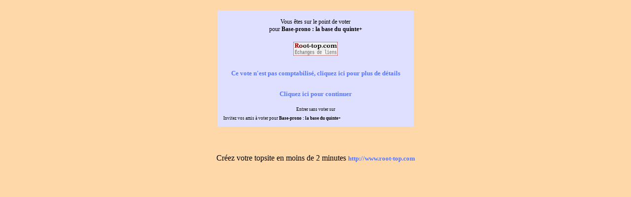

--- FILE ---
content_type: text/html; charset=UTF-8
request_url: http://www.root-top.com/topsite/heureuxabonnes/in.php?ID=170
body_size: 1770
content:
<!DOCTYPE html PUBLIC "-//W3C//DTD XHTML 1.0 Transitional//EN" "http://www.w3.org/TR/xhtml1/DTD/xhtml1-transitional.dtd">
<html>
<head>
<meta property='fb:app_id' content='141557031595' /><meta http-equiv="Content-Type" content="text/html; charset=utf-8" /><title>Votez pour Base-prono : la base du quinte+ - </title>
<meta name="title" content="Votez pour Base-prono : la base du quinte+ - " />
<meta name="robots" content="noindex, follow" />
<link rel="canonical" href="http://www.root-top.com/topsite/heureuxabonnes/in.php?ID=170" />
<link rel="image_src" href="https://img.root-top.com/topsite/heureuxabonnes/banner.gif" />
<meta property="og:title" content="Votez pourBase-prono : la base du quinte+" />
<meta property="og:site_name" content="Root-top.com" />
<meta property="og:description" content="Pronostic cheval de base pour chaque tierce quarte+ quinte+. La base de vos jeux pmu. Le meilleur cheval qui aura la plus de chance d&#039;arriver dans les 5 premiers de la course hippique du quinte+. Jouez gagnant..." />
<meta property="og:image" content="https://bit.ly/45ex8Jp" />
	
<link rel="stylesheet" href="https://img.root-top.com/topsite/heureuxabonnes/styles.css" type="text/css" />
<script src="../../javascript/fonctions.js?9" type="text/javascript"></script>
<script language="JavaScript">
window.onload = maxWindow;

function maxWindow()
{
window.moveTo(0,0);


if (document.all)
{
  top.window.resizeTo(screen.availWidth,screen.availHeight);
}

else if (document.layers||document.getElementById)
{
  if (top.window.outerHeight<screen.availHeight||top.window.outerWidth<screen.availWidth)
  {
    top.window.outerHeight = screen.availHeight;
    top.window.outerWidth = screen.availWidth;
  }
}
}

</script>

</head><body bgcolor='#FFD8A9' background='' link='#5577ff' alink='#5577ff' vlink='#5577ff'><div id='Panneau_vote' align='center'><div style='padding:10px;'></div><SCRIPT LANGUAGE="JavaScript">
<!--
function vvi(a,b)
{
bug = new Image();bug.src = 'http://www.root-top.com/vvi.php?p=' + b + '&h=' + a + '&t=' + 'heureuxabonnes' + '&i=' + 170;}

-->
</SCRIPT>
<a href='' onClick="vvi(0, 'inv');return false;"></a><a href='' onClick="vvi(1, 'inv');return false;"></a><a href='' onClick="vvi(2, 'inv');return false;"></a><a href='' onClick="vvi(3, 'inv');return false;"></a><a href='' onClick="vvi(4, 'inv');return false;"></a><a href='' onClick="vvi(5, 'inv');return false;"></a><a href='' onClick="vvi(6, 'inv');return false;"></a><a href='' onClick="vvi(7, 'inv');return false;"></a><table width=400 cellpadding="4" cellspacing="1" border="0"><tr bgcolor=#dfdfff><td align=center><p style='font-size: 12px;font-weight:normal;'>Vous êtes sur le point de voter<br />pour <b>Base-prono : la base du quinte+</b></p><p><img src='https://img.root-top.com/topsite/heureuxabonnes/banner.gif' border=0 alt='' /></p><p style='padding:10px;'><a href='#' onClick=''return false; target='_blank' >Ce vote n'est pas comptabilisé, cliquez ici pour plus de détails</a></p><a href='./?vote=invalide'>Cliquez ici pour continuer</a><br /></font>
<br /><p style='font-size: 9px;padding:0;margin:0;'>Entrer sans voter sur<br /><a href='./' style='font-size: 9px;font-weight: none;text-decoration:none;padding:0;margin:0;' ></a></p><div align='left' style='font-size: 9px;padding:8px;margin:0;'>Invitez vos amis à voter pour <b>Base-prono : la base du quinte+</b><!-- AddThis Button BEGIN -->
<div class="addthis_toolbox addthis_default_style" addthis:url="http://www.root-top.com/topsite/heureuxabonnes/in.php?ID=170">
<a class="addthis_button_preferred_1"></a>
<a class="addthis_button_preferred_2"></a>
<a class="addthis_button_preferred_3"></a>
<a class="addthis_button_preferred_4"></a>
<a class="addthis_button_compact"></a>
<a class="addthis_counter addthis_bubble_style"></a>
</div>
<script type="text/javascript">var addthis_config = {"data_track_clickback":true};</script>
<script type="text/javascript" src="//s7.addthis.com/js/250/addthis_widget.js#pubid=charlydidj"></script>
<!-- AddThis Button END -->
</div></td></tr></table>
<br /><div style='padding:10px;'><script charset="ISO-8859-1" type="text/javascript" src="//adnext.fr/richmedia.adv?id=17927&tag=1&s=all"></script></div><p color='#000000'>Créez votre topsite en moins de 2 minutes <a href='http://www.root-top.com'>http://www.root-top.com</a></p></div></body></html>

--- FILE ---
content_type: text/css;charset=utf-8
request_url: https://img.root-top.com/topsite/heureuxabonnes/styles.css
body_size: 4232
content:
body{font-family:Arial Black;color:#000000;margin:0;background:#FFD8A9 url("") repeat;}
    
#box1 {margin:0;font-size:80%;z-index:1600;font-weight:normal;line-height:1.1;text-align:left;position: fixed;top:1px;left:auto;width:100%;position:absolute;}

#box1 p {margin:0;padding:5px;font-family:Arial, sans-serif;background:#FFf8c9;border:thin outset #FFf8c9;color:#000;}

#box1 a:link{text-decoration:none;color:#666;}
#box1 a:visited{text-decoration:none;color: #999;}
#box1 a:hover{text-decoration:underline;color:#66C;}

.Log_fenetre{background-color:#FF993F;padding:5px;}

.actualite_jour{  
			font:normal bold 12px Arial, Helvetica, sans-serif; 
			width:750px; 
			display:block;
			text-align:left;
			padding:5px 0 0;
			margin:0;
		  color:#000000;
			background-color:#FFbb60;
			letter-spacing:1px;
			z-index:1;
			border-bottom:1px solid #000000;
			}

.actualite{  
			font:normal normal 11px Arial, Helvetica, sans-serif; 
			width:735px; 
			display:block;
			text-align:left;
			padding:0 5px 5px 10px;
			margin:0 5px 0 0;
		  border:0px solid;
			color:#000000;
			background-color:#FF993F;
			z-index:1;
			}
			
.actualite font.th {color:#FF993F}
			
.actualite div.details{  
			font: normal normal 11px Arial, Helvetica, sans-serif; 
			width:710px; 
			text-align:left;
			padding:5px;
			margin:10px 20px 10px 0;
		  border:1px solid #CCC;
			background-color:#F5F5F5;
			color: #000;
			z-index:1;
			}
			
.actualite div.details a  	{
				font: normal bold 11px Arial, Helvetica, sans-serif; 
				color:#30309F;
				}

.actualite div.nouveau
			{  
			font: normal normal 11px Arial, Helvetica, sans-serif; 
			display:block;
			text-align:left;
			padding:2px 2px 2px 22px;
			margin:2px 5px 2px 15px;
		    border:1px solid #90e090;
			background-color:#f0fff0;
			color: #606060;
			letter-spacing: 1px;
			z-index:1;
			}

.actualite div.ancien
			{  
			font: normal normal 11px Arial, Helvetica, sans-serif; 
			Text-decoration: line-through;
			display:block;
			text-align:left;
			padding:2px 2px 2px 22px;
			margin:2px 5px 2px 15px;
		    border:1px solid #f0c0c0;
			background-color:#f0e0e0;
			color: #606060;
			letter-spacing: 1px;
			z-index:1;
			}

a:link	{color:#5577ff; font: normal bold 10pt Arial Black; text-decoration: none;}
a:visited	{color: #334488; font: normal bold 10pt Arial Black; text-decoration: none;}
a:active	{color: #00fccc; font: normal bold 10pt Arial Black; text-decoration: none;}
a:hover	{color:#ff1122; font:  normal bold 10pt Arial Black; text-decoration: underline;}
    
a.m		{font-size: 11px; margin:0px 5px 0px 5px; }
/*
a.m:hover		{padding:; }
*/
.mm, a.mm		{font-size: 8pt; }
a.nb	{font-weight: normal; }
img		{ border: 0;padding: 2px;}
						
span.m	{font: 9px Arial Black;}
span.v	{font: 9pt Arial Black;color: #33AA33;}
span.nv	{font: 9pt Arial Black;color: #FF3333;}
span.noir	{font: normal normal 9pt Arial Black;color: #000;}
span.comment	{
					font-style: italic; 
					}


td.p	{background: #FF0000;}
td.q	{background: #0099FF;}
td.b	{background: #0099FF;}
td.d	{background: #FF0000;}

td.pp	{padding:20px 10px 20px 10px;
			background-image: url("https://img.root-top.com/premium2_fr.png");
			background-repeat: no-repeat;
			background-position: right bottom;
			}

td.pp:hover	{	background: #804d80;
					padding:20px 10px 20px 10px;
					background-image: url("https://img.root-top.com/premium2_fr.png");
					background-repeat: no-repeat;
					background-position: right bottom;
					cursor:pointer;}

td.pp img.x	{padding: 2px 109px 27px 5px}

td.pp:hover img.x	{width: 354px; height: 85px; border: [banner_border]; padding: 2px 5px 2px 5px;}

td.pp:hover a {color: #ff1122; font: normal bold 10pt Arial Black; text-decoration: underline;}
td.pp > img.px {position:relative;top: 0px;right: 0px;}
					
td.emp	{background: #CC3333;}

td.c {vertical-align : top; text-align : center;}
td.l {vertical-align : top; text-align : left;}
td.ta	{vertical-align : top; text-align : center;color:#000000; font: 9pt Arial Black;}
td.tz	{vertical-align : top; text-align : center;color:#000000; font: 10pt Arial Black;}
td.t {vertical-align : top; text-align : left;color:#000000; font: 11pt times, verdana, sans-serif;}
td.t2	{vertical-align : top; text-align : center;color: #000000; font: 11pt times,verdana,sans-serif;}
td.t3	{color: #000000; font: 12px arial,verdana,sans-serif;width:100px;}
    
.s {color: #000000; font: 10pt Arial Black;}
.d {color: #000000; font: normal normal 10pt Arial Black;margin:0;}
    
.ps {color: #000000; font: normal normal 11pt Arial Black;}
.pd {color: #000000; font: normal normal 11pt Arial Black;margin:0;padding: 2px;}
    
img.x	{width:250px; height:60px; border: [banner_border]; padding: 2px 5px 2px 5px;}
img.h	{width: 11px; height: 11px; border: 0px; padding: 0px 5px 0px 0px;}
span.f	{padding: 0px 0px 0px 2px;text-decoration:underline;}

tr.b	{text-align : center;color: #000000; font: normal bold 10pt Arial Black;}

input, textarea	{border: 1px #000 solid;	font-family: Arial Black; font-size: 11px; color: #000000; background-color: #FF993F;}
input[type="submit"]:disabled {border: 1px #000 solid;        font-family: Arial Black; font-size: 11px; color: #666666; background-color: #999999;}
	
select.c, input.c, textarea.c	{border: 1px #000 solid; font-family: times, verdana, sans-serif; font-size: 12px; color: #000; background-color: #FFF;}

#corps {padding:0; margin:0; border:1px border #33C; position:relative; top:45px; z-index:10;color: #000000;}

#corps2 {padding:0px 0px 0px 0px; margin:0px 0px 0px 0px; z-index:1500;position:relative; }

	#top_quality {padding:0; margin:0; height:25px; width:987px; border-color:#FF993F;top:178px; border-right:1px solid #FF993F; border-left:1px solid #FF993F; position:absolute; z-index:900;color: #000000; 
	background-image: -webkit-gradient(linear,left top,left bottom,from(#FFbb60),to(#FF993F));
	background-image: -moz-linear-gradient(top,#FFbb60,#FF993F);
	filter:progid:DXImageTransform.Microsoft.Gradient(GradientType=0,startColorstr='#FFbb60',endColorstr='#FF993F');
	-ms-filter: "progid:DXImageTransform.Microsoft.gradient(startColorstr='#FFbb60',endColorstr='#FF993F')";
	}

	#publicite_728_90 {padding:0; text-align:center; margin:0; border:0px; z-index:1000;}

	#publicite_728_15 {padding:0; margin:0; height:23px; width:987px;background: #FFbb60; top:156px; border-right:1px solid #FF993F; border-left:1px solid #FF993F; position:absolute; z-index:1000;}

/*
	#publicite_468_60 {display:block;background:#FF993F; padding:5px 0px 0px 0px; margin:0; height:85px; width:987px; border:0px; top:122px; left:0px; position:relative; z-index:1000;border-bottom:1px solid #FF993F;border-left:1px solid #FF993F;border-right:1px solid #FF993F;color: #000000;}

#last_site {padding:5px 0px 0px 1px; background:#FF993F;margin:0; height:85px; width:519px; border:0px; top:15px; left:468px; position:relative; z-index:500;border-right:1px solid #FF993F; border-bottom:1px solid #FF993F;font: bold normal 11px verdana, arial, sans-serif; text-align:center;color: #000000;}
*/

	#publicite_468_60 {display:block;background:#FF993F; padding:5px 0px 0px 0px; margin:0; height:85px; width:987px; border:0px; top:203px; left:0px; position:absolute; z-index:1000;border-bottom:1px solid #FF993F;border-left:1px solid #FF993F;border-right:1px solid #FF993F;color: #000000;}

#last_site {padding:5px 0px 0px 1px; background:#FF993F;margin:0; height:85px; width:519px; border:0px; top:203px; left:468px; position:absolute; z-index:500;border-right:1px solid #FF993F; border-bottom:1px solid #FF993F;font: bold normal 11px verdana, arial, sans-serif; text-align:center;color: #000000;}

	#vote_invalide {display:block;padding:0px 0px 0px 0px; margin:0px 0px 0px 0px; height:60px; width:468px; border:1px solid #FF9999; top:0px; left:0px; position:relative; z-index:1001; background:  #FFEFEF 0px 0px;border-right:1px solid #FF993F;color: ;}
	

#last_site img	{width: [last_site_banner_width]px; height: [last_site_banner_height]px; border:0; padding:0;}

#menu {
height:26px;
  background-color:#FF993F;
  background-image: -webkit-gradient(linear,left top,left
bottom,from(#FF993F),to(#FFbb60));
  background-image: -moz-linear-gradient(top,#FF993F,
#FFbb60);
  filter:progid:DXImageTransform.Microsoft.Gradient(GradientType=0,startColorstr='#FF993F',endColorstr='#FFbb60');
  -ms-filter:
"progid:DXImageTransform.Microsoft.gradient(startColorstr='#FF993F',endColorstr='#FFbb60')";
  z-index:9999;
}

ul, li {
list-style-type:none;
padding:0;margin:0;
}

/*chaque sous-menu*/
#menu ul li {
position:relative;
float:left;
min-width:50px;
cursor:pointer;
display:block;
background:none;
height:26px;
  z-index:9999;
  background-color:#FF993F;
  background-image: -webkit-gradient(linear,left top,left
bottom,from(#FF993F),to(#FFbb60));
  background-image: -moz-linear-gradient(top,#FF993F,
#FFbb60);
  filter:progid:DXImageTransform.Microsoft.Gradient(GradientType=0,startColorstr='#FF993F',endColorstr='#FFbb60');
  -ms-filter:
"progid:DXImageTransform.Microsoft.gradient(startColorstr='#FF993F',endColorstr='#FFbb60')";
}

#menu li a.t,
#menu li a.m {
  z-index:9999;
text-decoration:none; font-family:arial, verdana, sans-serif;
color:#000000;
display:block;
float:left;
line-height:26px;
margin:0;
padding:0px 8px 0px 8px;
position:relative;
text-align:center;
}

#menu li a.t:hover,
#menu li a.m:hover {
background-color: #FF993F;
-moz-opacity: 0.3;
opacity:.30;
filter: alpha(opacity=30);
}
#menu li.current a.t,
#menu li.current a.m{
color:#000000;
text-decoration:none;
border-bottom:1px solid #FFbb60;
background-color: #FFbb60;
background-image: -webkit-gradient(linear,left top,left
bottom,from(#FFbb60),to(#FF993F));
background-image:
-moz-linear-gradient(top,#FFbb60,#FF993F);
filter:progid:DXImageTransform.Microsoft.Gradient(GradientType=0,startColorstr='#FFbb60',endColorstr='#FF993F');
-ms-filter:
"progid:DXImageTransform.Microsoft.gradient(startColorstr='#FFbb60',endColorstr='#FF993F')";
}


/*carré déroulant sous un sous-menu niveau 1*/
#menu ul li ul {
display:none;
position:absolute;
width:125px;
border:1px solid #dddddd;
border-top:none;
top:26px;
left:0;
}

#menu ul li ul li {
height:100%;
width:100%;
}

#menu ul li ul li a {
text-decoration:none;
color:#000000;
line-height:26px;
font-weight:normal;
display:block;
height:100%;
background-color:#FF993F;
}

/*au passage de la souris on inverse les couleurs de la case*/
#menu ul li ul li a:hover {
color:#333333;
background:#FF993F;
}

/*décalage des sous-menu niveau 2 vers la droite*/
#menu ul li ul li ul {
top:0px;
left:125px;
}



#dropline9 {position:relative; top:0px;font-size:12px; height:57px; width:987px; padding-left:0px;}
#dropline9 ul {padding:0; margin:0; list-style:none; width:972px; height:32px;}
#dropline9 ul ul {padding:0; margin:0; list-style:none; width:987px; height:32px;}

#dropline9 li {float:left; height:32px; background-color:none;}
#dropline9 li a.t {
 height:32px; text-decoration:none; font-family:arial, verdana, sans-serif;
color:#000000;
border:2px solid #FF993F;
display:block;
float:left;
height:26px;
line-height:26px;
margin:5px 0px 0px 5px;
padding:0px 8px 0px 8px;
position:relative;
text-align:center;
top:1px;
 -moz-border-radius:5px 5px 0px 0px;-khtml-border-radius:5px 5px 0px 0px;-webkit-border-radius:5px 5px 0px 0px;border-radius:5px 5px 0px 0px;
  background-color:#FF993F;	
  background-image: -webkit-gradient(linear,left top,left bottom,from(#FF993F),to(#FFbb60));
  background-image: -moz-linear-gradient(top,#FF993F,#FFbb60);
  filter:progid:DXImageTransform.Microsoft.Gradient(GradientType=0,startColorstr='#FF993F',endColorstr='#FFbb60');
  -ms-filter: "progid:DXImageTransform.Microsoft.gradient(startColorstr='#FF993F',endColorstr='#FFbb60')";
}

#dropline9 li.current a.t {
color:#000000;
border-bottom:1px solid #FFbb60;
background-color: #FFbb60;
  background-image: -webkit-gradient(linear,left top,left bottom,from(#FFbb60),to(#FF993F));
background-image: -moz-linear-gradient(top,#FFbb60,#FF993F);
filter:progid:DXImageTransform.Microsoft.Gradient(GradientType=0,startColorstr='#FFbb60',endColorstr='#FF993F');
-ms-filter: "progid:DXImageTransform.Microsoft.gradient(startColorstr='#FFbb60',endColorstr='#FF993F')";
}

#dropline9 li ul {position:absolute; top:32px; border-top:0px #FF993F solid;border-left:1px #FF993F solid;border-right:1px #FF993F solid;left:-9999px; z-index:10; 
background-image: -webkit-gradient(linear,left top,left bottom,from(#FF993F),to(#FFbb60));
background-image: -moz-linear-gradient(top,#FF993F,#FFbb60);
filter:progid:DXImageTransform.Microsoft.Gradient(GradientType=0,startColorstr='#FF993F',endColorstr='#FFbb60');
-ms-filter: "progid:DXImageTransform.Microsoft.gradient(startColorstr='#FF993F',endColorstr='#FFbb60')";
}

#dropline9 li.current ul {left:0; z-index:1; border-left:1px #FF993F solid;border-right:1px #FF993F solid;
background-image: -webkit-gradient(linear,left top,left bottom,from(#FF993F),to(#FFbb60));
background-image: -moz-linear-gradient(top,#FF993F,#FFbb60);
filter:progid:DXImageTransform.Microsoft.Gradient(GradientType=0,startColorstr='#FF993F',endColorstr='#FFbb60');
-ms-filter: "progid:DXImageTransform.Microsoft.gradient(startColorstr='#FF993F',endColorstr='#FFbb60')";
}

#dropline9 li a:hover, 		
#dropline9 li:hover > a.t,
#dropline9 li.current a:hover,
#dropline9 li.current:hover a.t   {
  color:#ff1122;
	border:2px solid #dfdfff;
  background-color: #dfdfff;	
  background-image: -webkit-gradient(linear,left top,left bottom,from(#dfdfff),to(#FF993F));
  background-image: -moz-linear-gradient(top,#dfdfff,#FF993F);
  filter:progid:DXImageTransform.Microsoft.Gradient(GradientType=0,startColorstr='table_cell_header_color]',endColorstr='#FF993F');
  -ms-filter: "progid:DXImageTransform.Microsoft.gradient(startColorstr='#dfdfff',endColorstr='#FF993F')";

text-decoration:underline;
cursor:pointer;
}


#dropline9 ul :hover ul {left:0;}

#dropline9 ul :hover ul.right li,
#dropline9 ul li.current ul.right li {float:right;}
#dropline9 ul li ul li {margin-top:5px;}

#dropline9 ul :hover ul.blank {background:transparent; border-left:1px solid #326e80;}

#dropline9 ul :hover ul li a.t {display:inline; background:#326e80 url("../images/design/stripe_bleufonce.png") left center repeat-x; padding:0px 0px; margin:0; font-size:12px; width:auto; white-space:nowrap; font-weight:bold; border:0; height:32px; line-height:29px;}
#dropline9 ul :hover ul.right li a.t {background:#326e80 url("../images/design/stripe_bleufonce.png") left center repeat-x;}

#dropline9 ul li a.m img     {display:inline; text-decoration:none; margin:0; }
#dropline9 ul li a.m img.y   {display:inline; text-decoration:none; margin:0;width: 90px; height: 60px; padding:0;}

#dropline9 ul li.current ul li a,
#dropline9 li.current a:hover ul li a,
#dropline9 li.current:hover ul li a	{display:inline; background:transparent; padding:0;  font-size:12px; width:auto; white-space:nowrap; font-weight:bold; border:0; color:#fff; height:32px; line-height:29px;}

#dropline9 ul li.current ul.right li a,
#dropline9 li.current a:hover ul.right li a,
#dropline9 li.current:hover ul.right li a {background:transparent;}

#dropline9 ul :hover ul li a.last,
#dropline9 ul li.current ul li a.last,
#dropline9 li.current a:hover ul li a.last,
#dropline9 li.current:hover ul li a.last {background-color: none}

#dropline9 li ul li.current_sub a,
#dropline9 li a:hover ul li.current_sub a,
#dropline9 li:hover ul li.current_sub a,
#dropline9 li a:hover ul li a:hover,
#dropline9 li:hover ul li a:hover {color:#FF9400;}

#dropline9 li.current ul li.current_sub a,
#dropline9 li.current a:hover ul li.current_sub a,
#dropline9 li.current:hover ul li.current_sub a,
#dropline9 li.current a:hover ul li a:hover,
#dropline9 li.current:hover ul li a:hover {color:#FF9400;}

#dropline9 ul li div {display:none; left:0px; top:64px; color:#000000; background:#FFbb60;border-top:0px solid ;border-right:1px #FF993F solid ;border-bottom:1px #FFbb60 solid ;border-left:1px #FF993F solid ;width:987px;height:100px;}

#dropline9 ul li:hover div {display:block; position:absolute;  z-index:5;left:0px; top:64px;}


#dropline9 ul li.current div {display:block;position:absolute; z-index:3;}

a.page_suivante { font-family: Verdana, Arial, Helvetica, sans-serif; 
  	display:inline;
	position:relative;
	color:#5577ff;
	width:20px;
	height:20px;
	border:1px #CCC solid;
	background-color:#FF0000;
	padding:2px 5px 2px 5px;
	margin:5px;
	font-size: 12px; 
	text-decoration: none;
	text-align:justify;
	font-weight: normal;
 -moz-border-radius:5px;-khtml-border-radius:5px;-webkit-border-radius:5px;border-radius:5px;
 }

p.page_suivante_inactive {
  font-family: Arial, Helvetica, sans-serif; 
  	display:inline;
	position:relative;
	width:20px;
	height:20px;
	padding:2px 5px 2px 5px;
	margin:5px;
	border:1px #CFCFCF solid;
  	font-size: 12px;  
  	color: #CFCFCF; 
	background-color:transparent;
  	text-decoration: none;
	text-align:justify;
  	font-weight: normal;
 -moz-border-radius:5px;-khtml-border-radius:5px;-webkit-border-radius:5px;border-radius:5px;
	}

a.page_suivante:hover {font-family: Verdana, Arial, Helvetica, sans-serif; 
  	font-size: 12px;  
	background-color:#FCFCFC;
  	text-decoration: underline;
	color:#ff1122;
  	font-weight: normal;}


a.page_suivante_selected {font-family: Arial, Helvetica, sans-serif; 
	font-size: 12px;  
	width:20px;
	height:20px;
  	color: #FFF; 
	background-color:#dfdfff;
	border:1px #CCC solid;
	padding:2px 5px 2px 5px;
	margin:2px 5px 2px 5px;
  	text-decoration: underline;
  	font-weight: bold;
 -moz-border-radius:5px;-khtml-border-radius:5px;-webkit-border-radius:5px;border-radius:5px;
	}


#footer_wrapper {clear:both; position:relative; margin-left: auto; margin-right: auto; width: 100%; min-height: 300px; padding:0; color: #025BA6; font-size: 10px; line-height: 20px; text-align: left; background-color: #AFAFAF;background-image: -webkit-gradient(linear,left top,left bottom,from(#AFAFAF),to(#CFCFCF));background-image: -moz-linear-gradient(top,#AFAFAF,#CFCFCF);filter:progid:DXImageTransform.Microsoft.Gradient(GradientType=0,startColorstr='#AFAFAF',endColorstr='#CFCFCF');-ms-filter: "progid:DXImageTransform.Microsoft.gradient(startColorstr='#AFAFAF',endColorstr='#CFCFCF')";
}

#footer_wrapper a {font-size:11px;font-weight:normal;color:#333333;}


#footer {margin:0 auto 0 auto;padding:10px 0px 0px 135px;width:980px;position:relative;}

#footer .footerSection {border-right:1px solid #CFCFCF;float:left;font-size:10px;font-weight:normal;list-style-image:none;list-style-position:outside;list-style-type:none;margin:0 2.75em 0 0;padding:0 2.75em 0 0;width:250px;}

#Header_wrapper {position:relative;  margin-left: auto;margin-right: auto;width: 100%;height:320px;padding:0px 0px 0px 0px;text-align: left;margin:0px;}

#Header {position:relative;margin:0 auto 0 auto;width:987px;height:100%;}

#Body_wrapper {position:relative;margin-left: auto;margin-right: auto;width: 100%;padding:5px 0px 5px 0px;}

#Body_content {position:relative;margin:0 auto 0 auto;width:987px;min-height:600px;text-align: center;}

h1 {margin:0;padding:0;}

.top_qualite {width: 67px;height: 13px;display: inline-block;background-image: url("https://img.root-top.com/css_sprite_topsite.png");background-repeat: no-repeat;}

.top_qualite1 { background-position: 0px -1px;}
.top_qualite2 { background-position: 0px -14px;}
.top_qualite3 { background-position: 0px -27px;}
.top_qualite4 { background-position: 0px -40px;}
.top_qualite5 { background-position: 0px -53px;}
.top_qualite6 { background-position: 0px -66px;}
.top_qualite7 { background-position: 0px -79px;}
.top_qualite8 { background-position: 0px -92px;}
.top_qualite9 { background-position: 0px -105px;}
.top_qualite10 { background-position: 0px -118px;}

.arrow_up {width: 13px;height: 12px;display: inline-block;background-image: url("https://img.root-top.com/css_sprite_topsite.png");background-repeat: no-repeat;background-position: -71px 0px;}

.tendance_up {width: 11px;height: 11px;display: inline-block;background-image: url("https://img.root-top.com/css_sprite_topsite.png");background-repeat: no-repeat;background-position: -84px 0px;}

.tendance_down {width: 11px;height: 11px;display: inline-block;background-image: url("https://img.root-top.com/css_sprite_topsite.png");background-repeat: no-repeat;background-position: -95px 0px;}

.tendance_egal {width: 7px;height: 7px;display: inline-block;background-image: url("https://img.root-top.com/css_sprite_topsite.png");background-repeat: no-repeat;background-position: -106px 0px;}

.flag {width: 16px;height: 16px;display: inline-block;background-image: url("https://img.root-top.com/css_sprite_topsite.png");background-repeat: no-repeat;}

.flag_1 { background-position: -70px -20px;}
.flag_2 { background-position: -70px -36px;}
.flag_3 { background-position: -70px -52px;}
.flag_4 { background-position: -70px -68px;}
.flag_5 { background-position: -70px -84px;}

.formule_valid {
	background: #CCFFCC;
  padding:10px 20px 10px 20px;
  text-align:center;
  color:#666;
   -moz-border-radius:5px;-khtml-border-radius:5px;-webkit-border-radius:5px;border-radius:5px;
background-image: -webkit-gradient(linear,left top,left
bottom,from(#CCFFCC),to(#C0F0C0));background-image:
-moz-linear-gradient(top,#CCFFCC,#C0F0C0);filter:progid:DXImageTransform.Microsoft.Gradient(GradientType=0,startColorstr='#CCFFCC',endColorstr='#CCFFCC');-ms-filter:
"progid:DXImageTransform.Microsoft.gradient(startColorstr='#CCFFCC',endColorstr='#C0F0C0')";
-moz-box-shadow: 1px 0px rgba(0, 0, 0, 0.3);
-webkit-box-shadow: 1px 0px rgba(0, 0, 0, 0.3);
box-shadow: 1px 0px rgba(0, 0, 0, 0.3);
  }

.formule_valid:hover {
background: #BBEEBB;
padding:10px 20px 10px 20px;
text-align:center;
color:#333;
cursor:pointer;
}

.formule_valid:active {
background: #AADDAA;
padding:10px 20px 10px 20px;
text-align:center;
color:#000000;
cursor:pointer;
}

.choix_formules {
padding:10px 10px 10px 10px;
border: 1px solid #FF993F;
width:400px;
text-align:left;
}

.choix_formules:hover {
background: #804d80;
border: 1px solid #FF993F;
padding:10px 10px 10px 10px ;
width:400px;
text-align:left;
}

.choix_formules2 {
background:#804d80;
padding:10px 10px 10px 10px ;
width:400px;
text-align:left;
}

.action_OK {
border: 1px solid #99DD99;
background-image:url('https://img.root-top.com/design/tick.png') ;
background-repeat: no-repeat;
background-position: 100% top;
padding:5px;
margin-bottom:8px;
	-moz-border-radius:10px;-khtml-border-radius:10px;-webkit-border-radius:10px;border-radius:10px;
}

.action_KO {
border: 1px solid #DD9999;
background-image:url('https://img.root-top.com/design/cross.png') ;
background-repeat: no-repeat;
background-position: 100% top;
padding:5px;
margin-bottom:8px;
	-moz-border-radius:10px;-khtml-border-radius:10px;-webkit-border-radius:10px;border-radius:10px;
}
